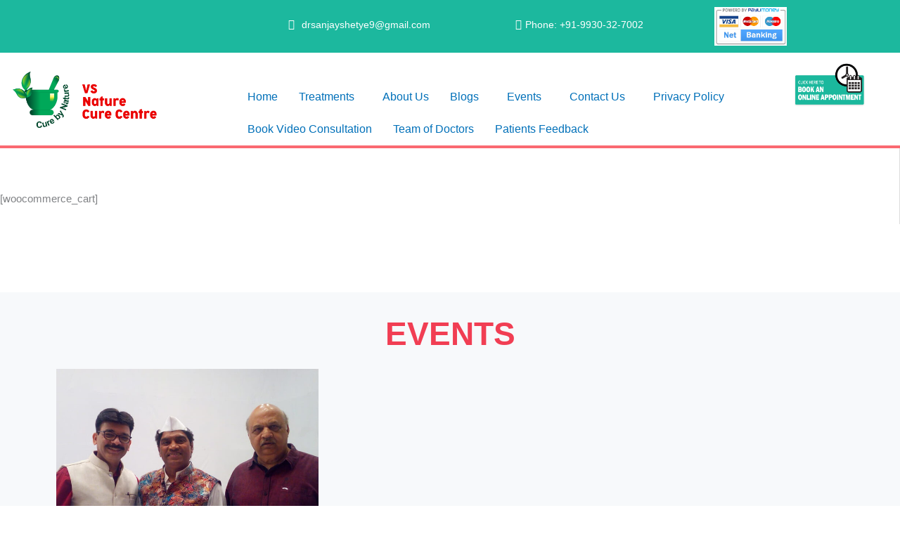

--- FILE ---
content_type: text/html; charset=utf-8
request_url: https://www.google.com/recaptcha/api2/aframe
body_size: 264
content:
<!DOCTYPE HTML><html><head><meta http-equiv="content-type" content="text/html; charset=UTF-8"></head><body><script nonce="l6CcF79vNum7fo6KgYrxAA">/** Anti-fraud and anti-abuse applications only. See google.com/recaptcha */ try{var clients={'sodar':'https://pagead2.googlesyndication.com/pagead/sodar?'};window.addEventListener("message",function(a){try{if(a.source===window.parent){var b=JSON.parse(a.data);var c=clients[b['id']];if(c){var d=document.createElement('img');d.src=c+b['params']+'&rc='+(localStorage.getItem("rc::a")?sessionStorage.getItem("rc::b"):"");window.document.body.appendChild(d);sessionStorage.setItem("rc::e",parseInt(sessionStorage.getItem("rc::e")||0)+1);localStorage.setItem("rc::h",'1768719178851');}}}catch(b){}});window.parent.postMessage("_grecaptcha_ready", "*");}catch(b){}</script></body></html>

--- FILE ---
content_type: text/css
request_url: https://drsanjayshetye.com/wp-content/uploads/elementor/css/post-175.css?ver=1768522752
body_size: 1031
content:
.elementor-175 .elementor-element.elementor-element-197c62f5:not(.elementor-motion-effects-element-type-background), .elementor-175 .elementor-element.elementor-element-197c62f5 > .elementor-motion-effects-container > .elementor-motion-effects-layer{background-color:#1CB89E;}.elementor-175 .elementor-element.elementor-element-197c62f5{transition:background 0.3s, border 0.3s, border-radius 0.3s, box-shadow 0.3s;}.elementor-175 .elementor-element.elementor-element-197c62f5 > .elementor-background-overlay{transition:background 0.3s, border-radius 0.3s, opacity 0.3s;}.elementor-175 .elementor-element.elementor-element-a9a3b10{color:#1CB89E;}.elementor-175 .elementor-element.elementor-element-1b5b1046 > .elementor-widget-container{margin:4% 0% 0% 0%;}.elementor-175 .elementor-element.elementor-element-1b5b1046 .elementor-icon-list-icon i{color:#FDFDFD;transition:color 0.3s;}.elementor-175 .elementor-element.elementor-element-1b5b1046 .elementor-icon-list-icon svg{fill:#FDFDFD;transition:fill 0.3s;}.elementor-175 .elementor-element.elementor-element-1b5b1046{--e-icon-list-icon-size:15px;--icon-vertical-offset:0px;}.elementor-175 .elementor-element.elementor-element-1b5b1046 .elementor-icon-list-item > .elementor-icon-list-text, .elementor-175 .elementor-element.elementor-element-1b5b1046 .elementor-icon-list-item > a{font-family:"Helvetica", Sans-serif;font-size:14px;font-weight:500;}.elementor-175 .elementor-element.elementor-element-1b5b1046 .elementor-icon-list-text{color:#FFFFFF;transition:color 0.3s;}.elementor-175 .elementor-element.elementor-element-1cc7b5c3 > .elementor-widget-container{margin:6% 0% 0% 0%;}.elementor-175 .elementor-element.elementor-element-1cc7b5c3 .elementor-icon-list-icon i{color:#FDFDFD;transition:color 0.3s;}.elementor-175 .elementor-element.elementor-element-1cc7b5c3 .elementor-icon-list-icon svg{fill:#FDFDFD;transition:fill 0.3s;}.elementor-175 .elementor-element.elementor-element-1cc7b5c3{--e-icon-list-icon-size:15px;--icon-vertical-offset:0px;}.elementor-175 .elementor-element.elementor-element-1cc7b5c3 .elementor-icon-list-item > .elementor-icon-list-text, .elementor-175 .elementor-element.elementor-element-1cc7b5c3 .elementor-icon-list-item > a{font-family:"Helvetica", Sans-serif;font-size:14px;font-weight:500;}.elementor-175 .elementor-element.elementor-element-1cc7b5c3 .elementor-icon-list-text{color:#FFFFFF;transition:color 0.3s;}.elementor-175 .elementor-element.elementor-element-43d9fc49{text-align:center;}.elementor-175 .elementor-element.elementor-element-43d9fc49 img{width:103px;}.elementor-175 .elementor-element.elementor-element-13a36867:not(.elementor-motion-effects-element-type-background), .elementor-175 .elementor-element.elementor-element-13a36867 > .elementor-motion-effects-container > .elementor-motion-effects-layer{background-color:#FFFFFF;}.elementor-175 .elementor-element.elementor-element-13a36867{border-style:solid;border-width:0px 0px 4px 0px;border-color:#FA6971;transition:background 0.3s, border 0.3s, border-radius 0.3s, box-shadow 0.3s;}.elementor-175 .elementor-element.elementor-element-13a36867 > .elementor-background-overlay{transition:background 0.3s, border-radius 0.3s, opacity 0.3s;}.elementor-175 .elementor-element.elementor-element-c4669a0 > .elementor-element-populated{margin:0% 0% 0% 0%;--e-column-margin-right:0%;--e-column-margin-left:0%;}.elementor-175 .elementor-element.elementor-element-5dfbc440 > .elementor-widget-container{margin:01% 0% 2% 0%;padding:18px 18px 18px 18px;}.elementor-175 .elementor-element.elementor-element-5dfbc440 img{width:68%;}.elementor-175 .elementor-element.elementor-element-83fbcda .menu-item a.hfe-menu-item{padding-left:15px;padding-right:15px;}.elementor-175 .elementor-element.elementor-element-83fbcda .menu-item a.hfe-sub-menu-item{padding-left:calc( 15px + 20px );padding-right:15px;}.elementor-175 .elementor-element.elementor-element-83fbcda .hfe-nav-menu__layout-vertical .menu-item ul ul a.hfe-sub-menu-item{padding-left:calc( 15px + 40px );padding-right:15px;}.elementor-175 .elementor-element.elementor-element-83fbcda .hfe-nav-menu__layout-vertical .menu-item ul ul ul a.hfe-sub-menu-item{padding-left:calc( 15px + 60px );padding-right:15px;}.elementor-175 .elementor-element.elementor-element-83fbcda .hfe-nav-menu__layout-vertical .menu-item ul ul ul ul a.hfe-sub-menu-item{padding-left:calc( 15px + 80px );padding-right:15px;}.elementor-175 .elementor-element.elementor-element-83fbcda .menu-item a.hfe-menu-item, .elementor-175 .elementor-element.elementor-element-83fbcda .menu-item a.hfe-sub-menu-item{padding-top:15px;padding-bottom:15px;}.elementor-175 .elementor-element.elementor-element-83fbcda ul.sub-menu{width:220px;}.elementor-175 .elementor-element.elementor-element-83fbcda .sub-menu a.hfe-sub-menu-item,
						 .elementor-175 .elementor-element.elementor-element-83fbcda nav.hfe-dropdown li a.hfe-menu-item,
						 .elementor-175 .elementor-element.elementor-element-83fbcda nav.hfe-dropdown li a.hfe-sub-menu-item,
						 .elementor-175 .elementor-element.elementor-element-83fbcda nav.hfe-dropdown-expandible li a.hfe-menu-item,
						 .elementor-175 .elementor-element.elementor-element-83fbcda nav.hfe-dropdown-expandible li a.hfe-sub-menu-item{padding-top:15px;padding-bottom:15px;}.elementor-175 .elementor-element.elementor-element-83fbcda > .elementor-widget-container{margin:5% 0% 0% 0%;}.elementor-175 .elementor-element.elementor-element-83fbcda .hfe-nav-menu__toggle{margin:0 auto;}.elementor-175 .elementor-element.elementor-element-83fbcda a.hfe-menu-item, .elementor-175 .elementor-element.elementor-element-83fbcda a.hfe-sub-menu-item{font-family:"Helvetica", Sans-serif;font-size:16px;font-weight:500;}.elementor-175 .elementor-element.elementor-element-83fbcda .sub-menu,
								.elementor-175 .elementor-element.elementor-element-83fbcda nav.hfe-dropdown,
								.elementor-175 .elementor-element.elementor-element-83fbcda nav.hfe-dropdown-expandible,
								.elementor-175 .elementor-element.elementor-element-83fbcda nav.hfe-dropdown .menu-item a.hfe-menu-item,
								.elementor-175 .elementor-element.elementor-element-83fbcda nav.hfe-dropdown .menu-item a.hfe-sub-menu-item{background-color:#fff;}.elementor-175 .elementor-element.elementor-element-83fbcda .sub-menu li.menu-item:not(:last-child),
						.elementor-175 .elementor-element.elementor-element-83fbcda nav.hfe-dropdown li.menu-item:not(:last-child),
						.elementor-175 .elementor-element.elementor-element-83fbcda nav.hfe-dropdown-expandible li.menu-item:not(:last-child){border-bottom-style:solid;border-bottom-color:#c4c4c4;border-bottom-width:1px;}.elementor-175 .elementor-element.elementor-element-20de8bb0 > .elementor-element-populated{margin:0% 0% 0% -23%;--e-column-margin-right:0%;--e-column-margin-left:-23%;}.elementor-175 .elementor-element.elementor-element-f8b347a > .elementor-widget-container{margin:05% 0% 0% 0%;padding:5px 5px 5px 5px;}.elementor-175 .elementor-element.elementor-element-f8b347a{text-align:right;}.elementor-175 .elementor-element.elementor-element-f8b347a img{width:76%;}.elementor-175 .elementor-element.elementor-element-1296505 > .elementor-widget-container{margin:01% 0% 2% 0%;padding:18px 18px 18px 18px;}.elementor-175 .elementor-element.elementor-element-1296505{text-align:left;}.elementor-175 .elementor-element.elementor-element-1296505 img{width:51%;}.elementor-175 .elementor-element.elementor-element-34f3581 .eael-simple-menu li > a{background-color:#666666;}.elementor-175 .elementor-element.elementor-element-34f3581 .eael-simple-menu li a span, .elementor-175 .elementor-element.elementor-element-34f3581 .eael-simple-menu li span.eael-simple-menu-indicator{font-size:15px;}.elementor-175 .elementor-element.elementor-element-34f3581 .eael-simple-menu li a span, .elementor-175 .elementor-element.elementor-element-34f3581 .eael-simple-menu li span.eael-simple-menu-indicator i{font-size:15px;}.elementor-175 .elementor-element.elementor-element-34f3581 .eael-simple-menu li span.eael-simple-menu-indicator svg{width:15px;height:15px;line-height:15px;}.elementor-175 .elementor-element.elementor-element-34f3581 .eael-simple-menu li span svg{width:15px;height:15px;line-height:15px;}.elementor-175 .elementor-element.elementor-element-34f3581 .eael-simple-menu li .eael-simple-menu-indicator:hover:before{color:#f44336;}.elementor-175 .elementor-element.elementor-element-34f3581 .eael-simple-menu li .eael-simple-menu-indicator:hover i{color:#f44336;}.elementor-175 .elementor-element.elementor-element-34f3581 .eael-simple-menu li .eael-simple-menu-indicator:hover svg{fill:#f44336;}.elementor-175 .elementor-element.elementor-element-34f3581 .eael-simple-menu li .eael-simple-menu-indicator:hover{background-color:#ffffff;border-color:#f44336;}.elementor-175 .elementor-element.elementor-element-34f3581 .eael-simple-menu li .eael-simple-menu-indicator.eael-simple-menu-indicator-open:before{color:#f44336 !important;}.elementor-175 .elementor-element.elementor-element-34f3581 .eael-simple-menu li .eael-simple-menu-indicator.eael-simple-menu-indicator-open svg{fill:#f44336 !important;}.elementor-175 .elementor-element.elementor-element-34f3581 .eael-simple-menu li .eael-simple-menu-indicator.eael-simple-menu-indicator-open i{color:#f44336 !important;}.elementor-175 .elementor-element.elementor-element-34f3581 .eael-simple-menu li .eael-simple-menu-indicator.eael-simple-menu-indicator-open{background-color:#ffffff !important;border-color:#f44336 !important;}.elementor-175 .elementor-element.elementor-element-34f3581 .eael-simple-menu-container .eael-simple-menu-toggle{background-color:#1E8E00;}.elementor-175 .elementor-element.elementor-element-34f3581 .eael-simple-menu-container .eael-simple-menu-toggle i{color:#ffffff;}.elementor-175 .elementor-element.elementor-element-34f3581 .eael-simple-menu-container .eael-simple-menu-toggle svg{fill:#ffffff;}.elementor-175 .elementor-element.elementor-element-34f3581 .eael-simple-menu li ul{background-color:#686868;}.elementor-175 .elementor-element.elementor-element-34f3581 .eael-simple-menu.eael-simple-menu-horizontal li ul li a{padding-left:20px;padding-right:20px;}.elementor-175 .elementor-element.elementor-element-34f3581 .eael-simple-menu.eael-simple-menu-horizontal li ul li > a{border-bottom:1px solid #f2f2f2;}.elementor-175 .elementor-element.elementor-element-34f3581 .eael-simple-menu.eael-simple-menu-vertical li ul li > a{border-bottom:1px solid #f2f2f2;}.elementor-175 .elementor-element.elementor-element-34f3581 .eael-simple-menu li ul li > a{background-color:#656565;}.elementor-175 .elementor-element.elementor-element-34f3581 .eael-simple-menu li ul li a span{font-size:12px;}.elementor-175 .elementor-element.elementor-element-34f3581 .eael-simple-menu li ul li span.eael-simple-menu-indicator{font-size:12px;}.elementor-175 .elementor-element.elementor-element-34f3581 .eael-simple-menu li ul li span.eael-simple-menu-indicator i{font-size:12px;}.elementor-175 .elementor-element.elementor-element-34f3581 .eael-simple-menu li ul li .eael-simple-menu-indicator svg{width:12px;height:12px;line-height:12px;}.elementor-175 .elementor-element.elementor-element-34f3581 .eael-simple-menu li ul li .eael-simple-menu-indicator:hover:before{color:#f44336 !important;}.elementor-175 .elementor-element.elementor-element-34f3581 .eael-simple-menu li ul li .eael-simple-menu-indicator.eael-simple-menu-indicator-open:before{color:#f44336 !important;}.elementor-175 .elementor-element.elementor-element-34f3581 .eael-simple-menu li ul li .eael-simple-menu-indicator:hover{background-color:#ffffff !important;border-color:#f44336 !important;}.elementor-175 .elementor-element.elementor-element-34f3581 .eael-simple-menu li ul li .eael-simple-menu-indicator.eael-simple-menu-indicator-open{background-color:#ffffff !important;border-color:#f44336 !important;}:root{--page-title-display:none;}@media(min-width:768px){.elementor-175 .elementor-element.elementor-element-219954cd{width:23.187%;}.elementor-175 .elementor-element.elementor-element-4ac89c8b{width:30.532%;}.elementor-175 .elementor-element.elementor-element-1690ab6d{width:21.281%;}.elementor-175 .elementor-element.elementor-element-c4669a0{width:26.32%;}.elementor-175 .elementor-element.elementor-element-2f5355fa{width:61.468%;}.elementor-175 .elementor-element.elementor-element-20de8bb0{width:11.516%;}.elementor-175 .elementor-element.elementor-element-5d60913{width:25%;}.elementor-175 .elementor-element.elementor-element-68625aa{width:75%;}}@media(max-width:1024px) and (min-width:768px){.elementor-175 .elementor-element.elementor-element-219954cd{width:15%;}.elementor-175 .elementor-element.elementor-element-4ac89c8b{width:30%;}.elementor-175 .elementor-element.elementor-element-1690ab6d{width:29%;}.elementor-175 .elementor-element.elementor-element-c4669a0{width:16%;}.elementor-175 .elementor-element.elementor-element-2f5355fa{width:79%;}}@media(max-width:1024px){.elementor-175 .elementor-element.elementor-element-1b5b1046 > .elementor-widget-container{margin:6% 0% 0% 0%;}.elementor-175 .elementor-element.elementor-element-c4669a0 > .elementor-element-populated{margin:0% 0% 0% 0%;--e-column-margin-right:0%;--e-column-margin-left:0%;}.elementor-175 .elementor-element.elementor-element-5dfbc440 > .elementor-widget-container{margin:2% 0% 2% 0%;}.elementor-175 .elementor-element.elementor-element-5dfbc440 img{width:100%;height:69px;}.elementor-175 .elementor-element.elementor-element-83fbcda a.hfe-menu-item, .elementor-175 .elementor-element.elementor-element-83fbcda a.hfe-sub-menu-item{font-size:12px;}.elementor-175 .elementor-element.elementor-element-1296505 > .elementor-widget-container{margin:2% 0% 2% 0%;}.elementor-175 .elementor-element.elementor-element-1296505 img{width:100%;height:69px;}}@media(max-width:767px){.elementor-175 .elementor-element.elementor-element-5d60913{width:48%;}.elementor-175 .elementor-element.elementor-element-1296505 > .elementor-widget-container{padding:0px 0px 0px 0px;}.elementor-175 .elementor-element.elementor-element-1296505 img{width:96%;}.elementor-175 .elementor-element.elementor-element-68625aa{width:50%;}.elementor-175 .elementor-element.elementor-element-34f3581 > .elementor-widget-container{margin:21px 0px 0px 0px;}.elementor-175 .elementor-element.elementor-element-34f3581 .eael-simple-menu-container{background-color:#FFFFFF00;}.elementor-175 .elementor-element.elementor-element-34f3581 .eael-simple-menu-container .eael-simple-menu.eael-simple-menu-horizontal{background-color:#FFFFFF00;}}

--- FILE ---
content_type: text/css
request_url: https://drsanjayshetye.com/wp-content/uploads/elementor/css/post-193.css?ver=1768522752
body_size: 1263
content:
.elementor-193 .elementor-element.elementor-element-866a880:not(.elementor-motion-effects-element-type-background), .elementor-193 .elementor-element.elementor-element-866a880 > .elementor-motion-effects-container > .elementor-motion-effects-layer{background-color:#F7F9FB;}.elementor-193 .elementor-element.elementor-element-866a880{transition:background 0.3s, border 0.3s, border-radius 0.3s, box-shadow 0.3s;}.elementor-193 .elementor-element.elementor-element-866a880 > .elementor-background-overlay{transition:background 0.3s, border-radius 0.3s, opacity 0.3s;}.elementor-193 .elementor-element.elementor-element-45baa679{--spacer-size:33px;}.elementor-193 .elementor-element.elementor-element-360fca5d{text-align:center;}.elementor-193 .elementor-element.elementor-element-360fca5d .elementor-heading-title{font-family:"Helvetica", Sans-serif;font-size:46px;font-weight:700;color:#F13E53;}.elementor-193 .elementor-element.elementor-element-54cf991f{--e-image-carousel-slides-to-show:3;}.elementor-193 .elementor-element.elementor-element-54cf991f .swiper-pagination-bullet{width:10px;height:10px;background:#1CBA9F;}.elementor-193 .elementor-element.elementor-element-2353a773{--spacer-size:50px;}.elementor-193 .elementor-element.elementor-element-6dcfe413:not(.elementor-motion-effects-element-type-background), .elementor-193 .elementor-element.elementor-element-6dcfe413 > .elementor-motion-effects-container > .elementor-motion-effects-layer{background-color:#FFFFFF;}.elementor-193 .elementor-element.elementor-element-6dcfe413{transition:background 0.3s, border 0.3s, border-radius 0.3s, box-shadow 0.3s;}.elementor-193 .elementor-element.elementor-element-6dcfe413 > .elementor-background-overlay{transition:background 0.3s, border-radius 0.3s, opacity 0.3s;}.elementor-193 .elementor-element.elementor-element-57204256:not(.elementor-motion-effects-element-type-background) > .elementor-widget-wrap, .elementor-193 .elementor-element.elementor-element-57204256 > .elementor-widget-wrap > .elementor-motion-effects-container > .elementor-motion-effects-layer{background-image:url("https://drsanjayshetye.com/wp-content/uploads/2021/03/5.jpg");}.elementor-193 .elementor-element.elementor-element-57204256 > .elementor-element-populated >  .elementor-background-overlay{background-color:#26A890;opacity:0.78;}.elementor-193 .elementor-element.elementor-element-57204256 > .elementor-element-populated{transition:background 0.3s, border 0.3s, border-radius 0.3s, box-shadow 0.3s;margin:0% 0% 0% 0%;--e-column-margin-right:0%;--e-column-margin-left:0%;}.elementor-193 .elementor-element.elementor-element-57204256 > .elementor-element-populated > .elementor-background-overlay{transition:background 0.3s, border-radius 0.3s, opacity 0.3s;}.elementor-193 .elementor-element.elementor-element-79008a50{--spacer-size:57px;}.elementor-193 .elementor-element.elementor-element-44321b48{text-align:center;}.elementor-193 .elementor-element.elementor-element-44321b48 .elementor-heading-title{font-family:"Helvetica", Sans-serif;font-size:22px;font-weight:700;color:#FF4444;}.elementor-193 .elementor-element.elementor-element-2222513d{text-align:center;}.elementor-193 .elementor-element.elementor-element-2222513d .elementor-heading-title{font-family:"Helvetica", Sans-serif;font-size:46px;font-weight:700;text-decoration:underline;color:#FFFFFF;}.elementor-193 .elementor-element.elementor-element-c3b129d{--spacer-size:66px;}.elementor-193 .elementor-element.elementor-element-3b9d3e4d:not(.elementor-motion-effects-element-type-background), .elementor-193 .elementor-element.elementor-element-3b9d3e4d > .elementor-motion-effects-container > .elementor-motion-effects-layer{background-color:#F8FAFC;}.elementor-193 .elementor-element.elementor-element-3b9d3e4d{transition:background 0.3s, border 0.3s, border-radius 0.3s, box-shadow 0.3s;}.elementor-193 .elementor-element.elementor-element-3b9d3e4d > .elementor-background-overlay{transition:background 0.3s, border-radius 0.3s, opacity 0.3s;}.elementor-193 .elementor-element.elementor-element-42916061{--spacer-size:45px;}.elementor-193 .elementor-element.elementor-element-41b5dd8d:not(.elementor-motion-effects-element-type-background), .elementor-193 .elementor-element.elementor-element-41b5dd8d > .elementor-motion-effects-container > .elementor-motion-effects-layer{background-image:url("https://drsanjayshetye.com/wp-content/uploads/2021/03/7.jpg");background-position:center center;background-repeat:no-repeat;background-size:cover;}.elementor-193 .elementor-element.elementor-element-41b5dd8d > .elementor-background-overlay{background-color:#F8FAFC;opacity:0.71;transition:background 0.3s, border-radius 0.3s, opacity 0.3s;}.elementor-193 .elementor-element.elementor-element-41b5dd8d{transition:background 0.3s, border 0.3s, border-radius 0.3s, box-shadow 0.3s;}.elementor-193 .elementor-element.elementor-element-d5cd67d{text-align:left;}.elementor-193 .elementor-element.elementor-element-d5cd67d img{width:53%;}.elementor-193 .elementor-element.elementor-element-5487df8c{font-family:"Helvetica", Sans-serif;font-size:15px;font-weight:400;}.elementor-193 .elementor-element.elementor-element-23818ab6 .elementor-icon-box-wrapper{align-items:start;}.elementor-193 .elementor-element.elementor-element-23818ab6{--icon-box-icon-margin:15px;}.elementor-193 .elementor-element.elementor-element-23818ab6.elementor-view-stacked .elementor-icon{background-color:#000000;}.elementor-193 .elementor-element.elementor-element-23818ab6.elementor-view-framed .elementor-icon, .elementor-193 .elementor-element.elementor-element-23818ab6.elementor-view-default .elementor-icon{fill:#000000;color:#000000;border-color:#000000;}.elementor-193 .elementor-element.elementor-element-23818ab6 .elementor-icon{font-size:18px;}.elementor-193 .elementor-element.elementor-element-23818ab6 .elementor-icon-box-title, .elementor-193 .elementor-element.elementor-element-23818ab6 .elementor-icon-box-title a{font-family:"Helvetica", Sans-serif;font-size:16px;font-weight:600;}.elementor-193 .elementor-element.elementor-element-23818ab6 .elementor-icon-box-title{color:#000000;}.elementor-193 .elementor-element.elementor-element-23818ab6 .elementor-icon-box-description{font-family:"Helvetica", Sans-serif;font-size:15px;font-weight:400;}.elementor-193 .elementor-element.elementor-element-d4cb1 .elementor-icon-box-wrapper{align-items:start;}.elementor-193 .elementor-element.elementor-element-d4cb1{--icon-box-icon-margin:15px;}.elementor-193 .elementor-element.elementor-element-d4cb1.elementor-view-stacked .elementor-icon{background-color:#000000;}.elementor-193 .elementor-element.elementor-element-d4cb1.elementor-view-framed .elementor-icon, .elementor-193 .elementor-element.elementor-element-d4cb1.elementor-view-default .elementor-icon{fill:#000000;color:#000000;border-color:#000000;}.elementor-193 .elementor-element.elementor-element-d4cb1 .elementor-icon{font-size:18px;}.elementor-193 .elementor-element.elementor-element-d4cb1 .elementor-icon-box-title, .elementor-193 .elementor-element.elementor-element-d4cb1 .elementor-icon-box-title a{font-family:"Helvetica", Sans-serif;font-size:16px;font-weight:600;}.elementor-193 .elementor-element.elementor-element-d4cb1 .elementor-icon-box-title{color:#000000;}.elementor-193 .elementor-element.elementor-element-d4cb1 .elementor-icon-box-description{font-family:"Helvetica", Sans-serif;font-size:15px;font-weight:400;text-decoration:underline;}.elementor-193 .elementor-element.elementor-element-3a06d1b2 .elementor-icon-box-wrapper{align-items:start;}.elementor-193 .elementor-element.elementor-element-3a06d1b2{--icon-box-icon-margin:15px;}.elementor-193 .elementor-element.elementor-element-3a06d1b2.elementor-view-stacked .elementor-icon{background-color:#000000;}.elementor-193 .elementor-element.elementor-element-3a06d1b2.elementor-view-framed .elementor-icon, .elementor-193 .elementor-element.elementor-element-3a06d1b2.elementor-view-default .elementor-icon{fill:#000000;color:#000000;border-color:#000000;}.elementor-193 .elementor-element.elementor-element-3a06d1b2 .elementor-icon{font-size:18px;}.elementor-193 .elementor-element.elementor-element-3a06d1b2 .elementor-icon-box-title, .elementor-193 .elementor-element.elementor-element-3a06d1b2 .elementor-icon-box-title a{font-family:"Helvetica", Sans-serif;font-size:16px;font-weight:600;}.elementor-193 .elementor-element.elementor-element-3a06d1b2 .elementor-icon-box-title{color:#000000;}.elementor-193 .elementor-element.elementor-element-3a06d1b2 .elementor-icon-box-description{font-family:"Helvetica", Sans-serif;font-size:15px;font-weight:400;text-decoration:underline;}.elementor-193 .elementor-element.elementor-element-339d59ea .elementor-icon-box-wrapper{align-items:start;}.elementor-193 .elementor-element.elementor-element-339d59ea{--icon-box-icon-margin:15px;}.elementor-193 .elementor-element.elementor-element-339d59ea.elementor-view-stacked .elementor-icon{background-color:#000000;}.elementor-193 .elementor-element.elementor-element-339d59ea.elementor-view-framed .elementor-icon, .elementor-193 .elementor-element.elementor-element-339d59ea.elementor-view-default .elementor-icon{fill:#000000;color:#000000;border-color:#000000;}.elementor-193 .elementor-element.elementor-element-339d59ea .elementor-icon{font-size:18px;}.elementor-193 .elementor-element.elementor-element-339d59ea .elementor-icon-box-title, .elementor-193 .elementor-element.elementor-element-339d59ea .elementor-icon-box-title a{font-family:"Helvetica", Sans-serif;font-size:16px;font-weight:600;}.elementor-193 .elementor-element.elementor-element-339d59ea .elementor-icon-box-title{color:#000000;}.elementor-193 .elementor-element.elementor-element-339d59ea .elementor-icon-box-description{font-family:"Helvetica", Sans-serif;font-size:15px;font-weight:400;text-decoration:underline;}.elementor-193 .elementor-element.elementor-element-137d3597{text-align:left;}.elementor-193 .elementor-element.elementor-element-34548a57{--spacer-size:50px;}.elementor-193 .elementor-element.elementor-element-14e292ba{--spacer-size:10px;}.elementor-193 .elementor-element.elementor-element-6f0fee3b{text-align:left;}.elementor-193 .elementor-element.elementor-element-6f0fee3b .elementor-heading-title{font-family:"Helvetica", Sans-serif;font-size:22px;font-weight:700;color:#000000;}.elementor-193 .elementor-element.elementor-element-763f8a2 .elementor-icon-list-items:not(.elementor-inline-items) .elementor-icon-list-item:not(:last-child){padding-block-end:calc(9px/2);}.elementor-193 .elementor-element.elementor-element-763f8a2 .elementor-icon-list-items:not(.elementor-inline-items) .elementor-icon-list-item:not(:first-child){margin-block-start:calc(9px/2);}.elementor-193 .elementor-element.elementor-element-763f8a2 .elementor-icon-list-items.elementor-inline-items .elementor-icon-list-item{margin-inline:calc(9px/2);}.elementor-193 .elementor-element.elementor-element-763f8a2 .elementor-icon-list-items.elementor-inline-items{margin-inline:calc(-9px/2);}.elementor-193 .elementor-element.elementor-element-763f8a2 .elementor-icon-list-items.elementor-inline-items .elementor-icon-list-item:after{inset-inline-end:calc(-9px/2);}.elementor-193 .elementor-element.elementor-element-763f8a2 .elementor-icon-list-icon i{color:#000000;transition:color 0.3s;}.elementor-193 .elementor-element.elementor-element-763f8a2 .elementor-icon-list-icon svg{fill:#000000;transition:fill 0.3s;}.elementor-193 .elementor-element.elementor-element-763f8a2 .elementor-icon-list-item:hover .elementor-icon-list-icon i{color:#49AC96;}.elementor-193 .elementor-element.elementor-element-763f8a2 .elementor-icon-list-item:hover .elementor-icon-list-icon svg{fill:#49AC96;}.elementor-193 .elementor-element.elementor-element-763f8a2{--e-icon-list-icon-size:14px;--icon-vertical-offset:0px;}.elementor-193 .elementor-element.elementor-element-763f8a2 .elementor-icon-list-item > .elementor-icon-list-text, .elementor-193 .elementor-element.elementor-element-763f8a2 .elementor-icon-list-item > a{font-family:"Helvetica", Sans-serif;font-size:15px;font-weight:500;}.elementor-193 .elementor-element.elementor-element-763f8a2 .elementor-icon-list-text{color:#000000;transition:color 0.3s;}.elementor-193 .elementor-element.elementor-element-763f8a2 .elementor-icon-list-item:hover .elementor-icon-list-text{color:#49AC96;}.elementor-193 .elementor-element.elementor-element-2e877745{--spacer-size:10px;}.elementor-193 .elementor-element.elementor-element-1831622e{text-align:left;}.elementor-193 .elementor-element.elementor-element-1831622e .elementor-heading-title{font-family:"Helvetica", Sans-serif;font-size:22px;font-weight:700;color:#000000;}.elementor-193 .elementor-element.elementor-element-2d7255f8 .elementor-icon-list-items:not(.elementor-inline-items) .elementor-icon-list-item:not(:last-child){padding-block-end:calc(9px/2);}.elementor-193 .elementor-element.elementor-element-2d7255f8 .elementor-icon-list-items:not(.elementor-inline-items) .elementor-icon-list-item:not(:first-child){margin-block-start:calc(9px/2);}.elementor-193 .elementor-element.elementor-element-2d7255f8 .elementor-icon-list-items.elementor-inline-items .elementor-icon-list-item{margin-inline:calc(9px/2);}.elementor-193 .elementor-element.elementor-element-2d7255f8 .elementor-icon-list-items.elementor-inline-items{margin-inline:calc(-9px/2);}.elementor-193 .elementor-element.elementor-element-2d7255f8 .elementor-icon-list-items.elementor-inline-items .elementor-icon-list-item:after{inset-inline-end:calc(-9px/2);}.elementor-193 .elementor-element.elementor-element-2d7255f8 .elementor-icon-list-icon i{color:#1CB89E;transition:color 0.3s;}.elementor-193 .elementor-element.elementor-element-2d7255f8 .elementor-icon-list-icon svg{fill:#1CB89E;transition:fill 0.3s;}.elementor-193 .elementor-element.elementor-element-2d7255f8 .elementor-icon-list-item:hover .elementor-icon-list-icon i{color:#7DCC7E;}.elementor-193 .elementor-element.elementor-element-2d7255f8 .elementor-icon-list-item:hover .elementor-icon-list-icon svg{fill:#7DCC7E;}.elementor-193 .elementor-element.elementor-element-2d7255f8{--e-icon-list-icon-size:14px;--icon-vertical-offset:0px;}.elementor-193 .elementor-element.elementor-element-2d7255f8 .elementor-icon-list-item > .elementor-icon-list-text, .elementor-193 .elementor-element.elementor-element-2d7255f8 .elementor-icon-list-item > a{font-family:"Helvetica", Sans-serif;font-size:15px;font-weight:500;}.elementor-193 .elementor-element.elementor-element-2d7255f8 .elementor-icon-list-text{color:#1CB89E;transition:color 0.3s;}.elementor-193 .elementor-element.elementor-element-2d7255f8 .elementor-icon-list-item:hover .elementor-icon-list-text{color:#7DCC7E;}.elementor-193 .elementor-element.elementor-element-6eeab4d1{text-align:left;}.elementor-193 .elementor-element.elementor-element-47abada7:not(.elementor-motion-effects-element-type-background), .elementor-193 .elementor-element.elementor-element-47abada7 > .elementor-motion-effects-container > .elementor-motion-effects-layer{background-color:#1CB89E;}.elementor-193 .elementor-element.elementor-element-47abada7{transition:background 0.3s, border 0.3s, border-radius 0.3s, box-shadow 0.3s;}.elementor-193 .elementor-element.elementor-element-47abada7 > .elementor-background-overlay{transition:background 0.3s, border-radius 0.3s, opacity 0.3s;}.elementor-193 .elementor-element.elementor-element-55011dc{--spacer-size:10px;}.elementor-193 .elementor-element.elementor-element-1b513dc1{font-family:"Helvetica", Sans-serif;font-size:15px;font-weight:400;color:#FFFFFF;}.elementor-193 .elementor-element.elementor-element-322e858{--spacer-size:10px;}.elementor-193 .elementor-element.elementor-element-2d417d1d{--spacer-size:10px;}.elementor-193 .elementor-element.elementor-element-1469bac7{--grid-template-columns:repeat(0, auto);--icon-size:16px;--grid-column-gap:5px;--grid-row-gap:0px;}.elementor-193 .elementor-element.elementor-element-1469bac7 .elementor-widget-container{text-align:right;}.elementor-193 .elementor-element.elementor-element-1469bac7 .elementor-social-icon{background-color:#FFFFFF00;}.elementor-193 .elementor-element.elementor-element-1469bac7 .elementor-social-icon i{color:#FFFFFF;}.elementor-193 .elementor-element.elementor-element-1469bac7 .elementor-social-icon svg{fill:#FFFFFF;}.elementor-193 .elementor-element.elementor-element-4b68819b{--spacer-size:10px;}@media(min-width:768px){.elementor-193 .elementor-element.elementor-element-d207bb6{width:46.774%;}.elementor-193 .elementor-element.elementor-element-30991ef3{width:22.659%;}.elementor-193 .elementor-element.elementor-element-7d81d132{width:30.202%;}}@media(max-width:767px){.elementor-193 .elementor-element.elementor-element-2222513d .elementor-heading-title{font-size:30px;}.elementor-193 .elementor-element.elementor-element-d5cd67d{text-align:center;}.elementor-193 .elementor-element.elementor-element-5487df8c{text-align:left;}.elementor-193 .elementor-element.elementor-element-6f0fee3b .elementor-heading-title{font-size:30px;}.elementor-193 .elementor-element.elementor-element-1831622e .elementor-heading-title{font-size:30px;}.elementor-193 .elementor-element.elementor-element-1b513dc1{text-align:center;font-size:13px;}.elementor-193 .elementor-element.elementor-element-1469bac7 .elementor-widget-container{text-align:center;}}